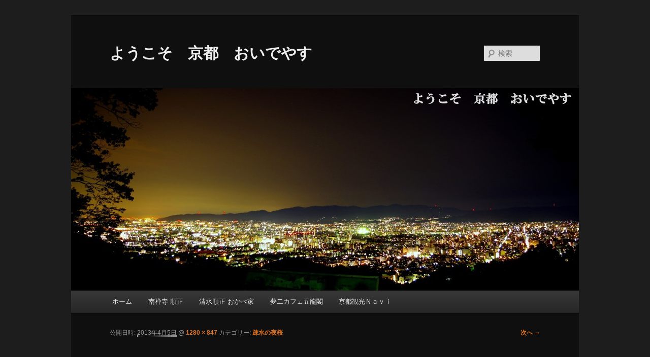

--- FILE ---
content_type: text/html; charset=UTF-8
request_url: http://okabeya.sakura.ne.jp/blog/2013/04/05/%e7%96%8e%e6%b0%b4%e3%81%ae%e5%a4%9c%e6%a1%9c/imgp4851aa/
body_size: 11425
content:
<!DOCTYPE html>
<!--[if IE 6]>
<html id="ie6" lang="ja">
<![endif]-->
<!--[if IE 7]>
<html id="ie7" lang="ja">
<![endif]-->
<!--[if IE 8]>
<html id="ie8" lang="ja">
<![endif]-->
<!--[if !(IE 6) & !(IE 7) & !(IE 8)]><!-->
<html lang="ja">
<!--<![endif]-->
<head>
<meta charset="UTF-8" />
<meta name="viewport" content="width=device-width" />
<title>IMGP4851aa | ようこそ　京都　おいでやす</title>
<link rel="profile" href="http://gmpg.org/xfn/11" />
<link rel="stylesheet" type="text/css" media="all" href="http://okabeya.sakura.ne.jp/blog/wp-content/themes/twentyeleven/style.css" />
<link rel="pingback" href="http://okabeya.sakura.ne.jp/blog/xmlrpc.php" />
<!--[if lt IE 9]>
<script src="http://okabeya.sakura.ne.jp/blog/wp-content/themes/twentyeleven/js/html5.js" type="text/javascript"></script>
<![endif]-->
<link rel='dns-prefetch' href='//s.w.org' />
<link rel="alternate" type="application/rss+xml" title="ようこそ　京都　おいでやす &raquo; フィード" href="http://okabeya.sakura.ne.jp/blog/feed/" />
<link rel="alternate" type="application/rss+xml" title="ようこそ　京都　おいでやす &raquo; コメントフィード" href="http://okabeya.sakura.ne.jp/blog/comments/feed/" />
		<script type="text/javascript">
			window._wpemojiSettings = {"baseUrl":"https:\/\/s.w.org\/images\/core\/emoji\/2\/72x72\/","ext":".png","svgUrl":"https:\/\/s.w.org\/images\/core\/emoji\/2\/svg\/","svgExt":".svg","source":{"concatemoji":"http:\/\/okabeya.sakura.ne.jp\/blog\/wp-includes\/js\/wp-emoji-release.min.js?ver=4.6.29"}};
			!function(e,o,t){var a,n,r;function i(e){var t=o.createElement("script");t.src=e,t.type="text/javascript",o.getElementsByTagName("head")[0].appendChild(t)}for(r=Array("simple","flag","unicode8","diversity","unicode9"),t.supports={everything:!0,everythingExceptFlag:!0},n=0;n<r.length;n++)t.supports[r[n]]=function(e){var t,a,n=o.createElement("canvas"),r=n.getContext&&n.getContext("2d"),i=String.fromCharCode;if(!r||!r.fillText)return!1;switch(r.textBaseline="top",r.font="600 32px Arial",e){case"flag":return(r.fillText(i(55356,56806,55356,56826),0,0),n.toDataURL().length<3e3)?!1:(r.clearRect(0,0,n.width,n.height),r.fillText(i(55356,57331,65039,8205,55356,57096),0,0),a=n.toDataURL(),r.clearRect(0,0,n.width,n.height),r.fillText(i(55356,57331,55356,57096),0,0),a!==n.toDataURL());case"diversity":return r.fillText(i(55356,57221),0,0),a=(t=r.getImageData(16,16,1,1).data)[0]+","+t[1]+","+t[2]+","+t[3],r.fillText(i(55356,57221,55356,57343),0,0),a!=(t=r.getImageData(16,16,1,1).data)[0]+","+t[1]+","+t[2]+","+t[3];case"simple":return r.fillText(i(55357,56835),0,0),0!==r.getImageData(16,16,1,1).data[0];case"unicode8":return r.fillText(i(55356,57135),0,0),0!==r.getImageData(16,16,1,1).data[0];case"unicode9":return r.fillText(i(55358,56631),0,0),0!==r.getImageData(16,16,1,1).data[0]}return!1}(r[n]),t.supports.everything=t.supports.everything&&t.supports[r[n]],"flag"!==r[n]&&(t.supports.everythingExceptFlag=t.supports.everythingExceptFlag&&t.supports[r[n]]);t.supports.everythingExceptFlag=t.supports.everythingExceptFlag&&!t.supports.flag,t.DOMReady=!1,t.readyCallback=function(){t.DOMReady=!0},t.supports.everything||(a=function(){t.readyCallback()},o.addEventListener?(o.addEventListener("DOMContentLoaded",a,!1),e.addEventListener("load",a,!1)):(e.attachEvent("onload",a),o.attachEvent("onreadystatechange",function(){"complete"===o.readyState&&t.readyCallback()})),(a=t.source||{}).concatemoji?i(a.concatemoji):a.wpemoji&&a.twemoji&&(i(a.twemoji),i(a.wpemoji)))}(window,document,window._wpemojiSettings);
		</script>
		<style type="text/css">
img.wp-smiley,
img.emoji {
	display: inline !important;
	border: none !important;
	box-shadow: none !important;
	height: 1em !important;
	width: 1em !important;
	margin: 0 .07em !important;
	vertical-align: -0.1em !important;
	background: none !important;
	padding: 0 !important;
}
</style>
<link rel='stylesheet' id='dark-css'  href='http://okabeya.sakura.ne.jp/blog/wp-content/themes/twentyeleven/colors/dark.css' type='text/css' media='all' />
<link rel='https://api.w.org/' href='http://okabeya.sakura.ne.jp/blog/wp-json/' />
<link rel="EditURI" type="application/rsd+xml" title="RSD" href="http://okabeya.sakura.ne.jp/blog/xmlrpc.php?rsd" />
<link rel="wlwmanifest" type="application/wlwmanifest+xml" href="http://okabeya.sakura.ne.jp/blog/wp-includes/wlwmanifest.xml" /> 
<meta name="generator" content="WordPress 4.6.29" />
<link rel='shortlink' href='http://okabeya.sakura.ne.jp/blog/?p=348' />
<link rel="alternate" type="application/json+oembed" href="http://okabeya.sakura.ne.jp/blog/wp-json/oembed/1.0/embed?url=http%3A%2F%2Fokabeya.sakura.ne.jp%2Fblog%2F2013%2F04%2F05%2F%25e7%2596%258e%25e6%25b0%25b4%25e3%2581%25ae%25e5%25a4%259c%25e6%25a1%259c%2Fimgp4851aa%2F" />
<link rel="alternate" type="text/xml+oembed" href="http://okabeya.sakura.ne.jp/blog/wp-json/oembed/1.0/embed?url=http%3A%2F%2Fokabeya.sakura.ne.jp%2Fblog%2F2013%2F04%2F05%2F%25e7%2596%258e%25e6%25b0%25b4%25e3%2581%25ae%25e5%25a4%259c%25e6%25a1%259c%2Fimgp4851aa%2F&#038;format=xml" />
	<style>
		/* Link color */
		a,
		#site-title a:focus,
		#site-title a:hover,
		#site-title a:active,
		.entry-title a:hover,
		.entry-title a:focus,
		.entry-title a:active,
		.widget_twentyeleven_ephemera .comments-link a:hover,
		section.recent-posts .other-recent-posts a[rel="bookmark"]:hover,
		section.recent-posts .other-recent-posts .comments-link a:hover,
		.format-image footer.entry-meta a:hover,
		#site-generator a:hover {
			color: #e4741f;
		}
		section.recent-posts .other-recent-posts .comments-link a:hover {
			border-color: #e4741f;
		}
		article.feature-image.small .entry-summary p a:hover,
		.entry-header .comments-link a:hover,
		.entry-header .comments-link a:focus,
		.entry-header .comments-link a:active,
		.feature-slider a.active {
			background-color: #e4741f;
		}
	</style>
</head>

<body class="attachment single single-attachment postid-348 attachmentid-348 attachment-jpeg single-author singular two-column left-sidebar">
<div id="page" class="hfeed">
	<header id="branding" role="banner">
			<hgroup>
				<h1 id="site-title"><span><a href="http://okabeya.sakura.ne.jp/blog/" rel="home">ようこそ　京都　おいでやす</a></span></h1>
				<h2 id="site-description"></h2>
			</hgroup>

						<a href="http://okabeya.sakura.ne.jp/blog/">
									<img src="http://okabeya.sakura.ne.jp/blog/wp-content/uploads/2014/11/cropped-IMGP6056.jpg" width="1000" height="399" alt="ようこそ　京都　おいでやす" />
							</a>
			
								<form method="get" id="searchform" action="http://okabeya.sakura.ne.jp/blog/">
		<label for="s" class="assistive-text">検索</label>
		<input type="text" class="field" name="s" id="s" placeholder="検索" />
		<input type="submit" class="submit" name="submit" id="searchsubmit" value="検索" />
	</form>
			
			<nav id="access" role="navigation">
				<h3 class="assistive-text">メインメニュー</h3>
								<div class="skip-link"><a class="assistive-text" href="#content">メインコンテンツへ移動</a></div>
												<div class="menu"><ul><li ><a href="http://okabeya.sakura.ne.jp/blog/">ホーム</a></li><li class="page_item page-item-24"><a href="http://okabeya.sakura.ne.jp/blog/httpwww-to-fu-co-jp/">南禅寺 順正</a></li><li class="page_item page-item-33"><a href="http://okabeya.sakura.ne.jp/blog/%e6%b8%85%e6%b0%b4%e9%a0%86%e6%ad%a3%e3%80%80%e3%81%8a%e3%81%8b%e3%81%b9%e5%ae%b6/">清水順正 おかべ家</a></li><li class="page_item page-item-154"><a href="http://okabeya.sakura.ne.jp/blog/%e5%a4%a2%e4%ba%8c%e3%82%ab%e3%83%95%e3%82%a7%e4%ba%94%e9%be%8d%e9%96%a3-2/">夢二カフェ五龍閣</a></li><li class="page_item page-item-160"><a href="http://okabeya.sakura.ne.jp/blog/%e4%ba%ac%e9%83%bd%e8%a6%b3%e5%85%89navi-2/">京都観光Ｎａｖｉ</a></li></ul></div>
			</nav><!-- #access -->

<script>
  (function(i,s,o,g,r,a,m){i['GoogleAnalyticsObject']=r;i[r]=i[r]||function(){
  (i[r].q=i[r].q||[]).push(arguments)},i[r].l=1*new Date();a=s.createElement(o),
  m=s.getElementsByTagName(o)[0];a.async=1;a.src=g;m.parentNode.insertBefore(a,m)
  })(window,document,'script','//www.google-analytics.com/analytics.js','ga');

  ga('create', 'UA-40769529-4', 'auto');
  ga('send', 'pageview');

</script>
	</header><!-- #branding -->


	<div id="main">

		<div id="primary" class="image-attachment">
			<div id="content" role="main">

			
				<nav id="nav-single">
					<h3 class="assistive-text">画像ナビゲーション</h3>
					<span class="nav-previous"></span>
					<span class="nav-next"><a href='http://okabeya.sakura.ne.jp/blog/2013/04/05/%e7%96%8e%e6%b0%b4%e3%81%ae%e5%a4%9c%e6%a1%9c/imgp4852a/'>次へ &rarr;</a></span>
				</nav><!-- #nav-single -->

					<article id="post-348" class="post-348 attachment type-attachment status-inherit hentry">
						<header class="entry-header">
							<h1 class="entry-title">IMGP4851aa</h1>

							<div class="entry-meta">
								<span class="meta-prep meta-prep-entry-date">公開日時:</span> <span class="entry-date"><abbr class="published" title="4:46 PM">2013年4月5日</abbr></span> @ <a href="http://okabeya.sakura.ne.jp/blog/wp-content/uploads/2013/04/IMGP4851aa.jpg" title="フルサイズ画像へのリンク">1280 &times; 847</a> カテゴリー: <a href="http://okabeya.sakura.ne.jp/blog/2013/04/05/%e7%96%8e%e6%b0%b4%e3%81%ae%e5%a4%9c%e6%a1%9c/" title="疎水の夜桜 へ戻る" rel="gallery">疎水の夜桜</a>															</div><!-- .entry-meta -->

						</header><!-- .entry-header -->

						<div class="entry-content">

							<div class="entry-attachment">
								<div class="attachment">
									<a href="http://okabeya.sakura.ne.jp/blog/2013/04/05/%e7%96%8e%e6%b0%b4%e3%81%ae%e5%a4%9c%e6%a1%9c/imgp4852a/" title="IMGP4851aa" rel="attachment"><img width="848" height="561" src="http://okabeya.sakura.ne.jp/blog/wp-content/uploads/2013/04/IMGP4851aa.jpg" class="attachment-848x1024 size-848x1024" alt="IMGP4851aa" srcset="http://okabeya.sakura.ne.jp/blog/wp-content/uploads/2013/04/IMGP4851aa.jpg 1280w, http://okabeya.sakura.ne.jp/blog/wp-content/uploads/2013/04/IMGP4851aa-300x198.jpg 300w, http://okabeya.sakura.ne.jp/blog/wp-content/uploads/2013/04/IMGP4851aa-1024x677.jpg 1024w, http://okabeya.sakura.ne.jp/blog/wp-content/uploads/2013/04/IMGP4851aa-453x300.jpg 453w" sizes="(max-width: 848px) 100vw, 848px" /></a>

																	</div><!-- .attachment -->

							</div><!-- .entry-attachment -->

							<div class="entry-description">
																							</div><!-- .entry-description -->

						</div><!-- .entry-content -->

					</article><!-- #post-348 -->

						<div id="comments">
	
	
	
	
</div><!-- #comments -->

				
			</div><!-- #content -->
		</div><!-- #primary -->


	</div><!-- #main -->

	<footer id="colophon" role="contentinfo">

			

			<div id="site-generator">
								<a href="http://ja.wordpress.org/" title="セマンティックなパブリッシングツール">Proudly powered by WordPress</a>
			</div>
	</footer><!-- #colophon -->
</div><!-- #page -->

<script type='text/javascript' src='http://okabeya.sakura.ne.jp/blog/wp-includes/js/comment-reply.min.js?ver=4.6.29'></script>
<script type='text/javascript' src='http://okabeya.sakura.ne.jp/blog/wp-includes/js/wp-embed.min.js?ver=4.6.29'></script>

</body>
</html>

--- FILE ---
content_type: text/plain
request_url: https://www.google-analytics.com/j/collect?v=1&_v=j102&a=1797134591&t=pageview&_s=1&dl=http%3A%2F%2Fokabeya.sakura.ne.jp%2Fblog%2F2013%2F04%2F05%2F%25e7%2596%258e%25e6%25b0%25b4%25e3%2581%25ae%25e5%25a4%259c%25e6%25a1%259c%2Fimgp4851aa%2F&ul=en-us%40posix&dt=IMGP4851aa%20%7C%20%E3%82%88%E3%81%86%E3%81%93%E3%81%9D%E3%80%80%E4%BA%AC%E9%83%BD%E3%80%80%E3%81%8A%E3%81%84%E3%81%A7%E3%82%84%E3%81%99&sr=1280x720&vp=1280x720&_u=IEBAAEABAAAAACAAI~&jid=1543711939&gjid=1734539936&cid=1246450551.1769058863&tid=UA-40769529-4&_gid=1589254131.1769058863&_r=1&_slc=1&z=404007547
body_size: -286
content:
2,cG-BCWZF8ZCB6